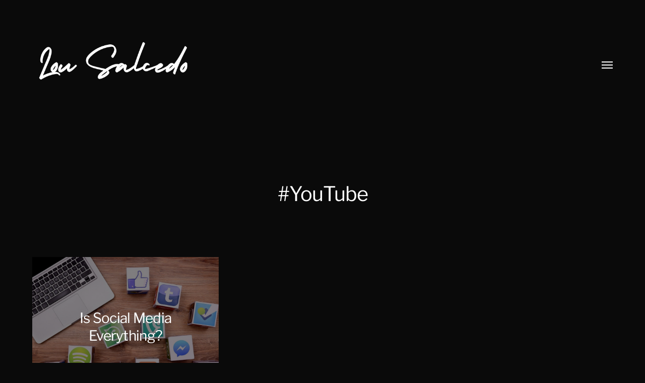

--- FILE ---
content_type: text/html; charset=UTF-8
request_url: https://lou-salcedo.com/tag/youtube/
body_size: 31887
content:
<!DOCTYPE html>

<html class="no-js" lang="en-US">

	<head>
		
		<meta http-equiv="content-type" content="text/html" charset="UTF-8" />
		<meta name="viewport" content="width=device-width, initial-scale=1.0, maximum-scale=1.0, user-scalable=no" >
        
        <link rel="profile" href="http://gmpg.org/xfn/11">
		 
		<title>YouTube &#8211; Lou Salcedo</title>
<meta name='robots' content='max-image-preview:large' />
	<style>img:is([sizes="auto" i], [sizes^="auto," i]) { contain-intrinsic-size: 3000px 1500px }</style>
	
            <script data-no-defer="1" data-ezscrex="false" data-cfasync="false" data-pagespeed-no-defer data-cookieconsent="ignore">
                var ctPublicFunctions = {"_ajax_nonce":"fdc2d7b91e","_rest_nonce":"432b4f9a60","_ajax_url":"\/wp-admin\/admin-ajax.php","_rest_url":"https:\/\/lou-salcedo.com\/wp-json\/","data__cookies_type":"none","data__ajax_type":"rest","data__bot_detector_enabled":0,"data__frontend_data_log_enabled":1,"cookiePrefix":"","wprocket_detected":false,"host_url":"lou-salcedo.com","text__ee_click_to_select":"Click to select the whole data","text__ee_original_email":"The original one is","text__ee_got_it":"Got it","text__ee_blocked":"Blocked","text__ee_cannot_connect":"Cannot connect","text__ee_cannot_decode":"Can not decode email. Unknown reason","text__ee_email_decoder":"CleanTalk email decoder","text__ee_wait_for_decoding":"The magic is on the way, please wait for a few seconds!","text__ee_decoding_process":"Decoding the contact data, let us a few seconds to finish."}
            </script>
        
            <script data-no-defer="1" data-ezscrex="false" data-cfasync="false" data-pagespeed-no-defer data-cookieconsent="ignore">
                var ctPublic = {"_ajax_nonce":"fdc2d7b91e","settings__forms__check_internal":0,"settings__forms__check_external":0,"settings__forms__force_protection":0,"settings__forms__search_test":1,"settings__data__bot_detector_enabled":0,"settings__sfw__anti_crawler":0,"blog_home":"https:\/\/lou-salcedo.com\/","pixel__setting":"3","pixel__enabled":false,"pixel__url":"https:\/\/moderate1-v4.cleantalk.org\/pixel\/55463f0d05704acc1e7b4b68c725ed10.gif","data__email_check_before_post":1,"data__email_check_exist_post":1,"data__cookies_type":"none","data__key_is_ok":true,"data__visible_fields_required":true,"wl_brandname":"Anti-Spam by CleanTalk","wl_brandname_short":"CleanTalk","ct_checkjs_key":1898412145,"emailEncoderPassKey":"0bdc3511c44840271dca2aa862500542","bot_detector_forms_excluded":"W10=","advancedCacheExists":false,"varnishCacheExists":false,"wc_ajax_add_to_cart":true,"theRealPerson":{"phrases":{"trpHeading":"The Real Person Badge!","trpContent1":"The commenter acts as a real person and verified as not a bot.","trpContent2":"Passed all tests against spam bots. Anti-Spam by CleanTalk.","trpContentLearnMore":"Learn more"},"trpContentLink":"https:\/\/cleantalk.org\/the-real-person?utm_id=&amp;utm_term=&amp;utm_source=admin_side&amp;utm_medium=trp_badge&amp;utm_content=trp_badge_link_click&amp;utm_campaign=apbct_links","imgPersonUrl":"https:\/\/lou-salcedo.com\/wp-content\/plugins\/cleantalk-spam-protect\/css\/images\/real_user.svg","imgShieldUrl":"https:\/\/lou-salcedo.com\/wp-content\/plugins\/cleantalk-spam-protect\/css\/images\/shield.svg"}}
            </script>
        <link rel="alternate" type="application/rss+xml" title="Lou Salcedo &raquo; Feed" href="https://lou-salcedo.com/feed/" />
<link rel="alternate" type="application/rss+xml" title="Lou Salcedo &raquo; Comments Feed" href="https://lou-salcedo.com/comments/feed/" />
<link rel="alternate" type="application/rss+xml" title="Lou Salcedo &raquo; YouTube Tag Feed" href="https://lou-salcedo.com/tag/youtube/feed/" />
<script type="text/javascript">
/* <![CDATA[ */
window._wpemojiSettings = {"baseUrl":"https:\/\/s.w.org\/images\/core\/emoji\/15.0.3\/72x72\/","ext":".png","svgUrl":"https:\/\/s.w.org\/images\/core\/emoji\/15.0.3\/svg\/","svgExt":".svg","source":{"concatemoji":"https:\/\/lou-salcedo.com\/wp-includes\/js\/wp-emoji-release.min.js?ver=6.7.4"}};
/*! This file is auto-generated */
!function(i,n){var o,s,e;function c(e){try{var t={supportTests:e,timestamp:(new Date).valueOf()};sessionStorage.setItem(o,JSON.stringify(t))}catch(e){}}function p(e,t,n){e.clearRect(0,0,e.canvas.width,e.canvas.height),e.fillText(t,0,0);var t=new Uint32Array(e.getImageData(0,0,e.canvas.width,e.canvas.height).data),r=(e.clearRect(0,0,e.canvas.width,e.canvas.height),e.fillText(n,0,0),new Uint32Array(e.getImageData(0,0,e.canvas.width,e.canvas.height).data));return t.every(function(e,t){return e===r[t]})}function u(e,t,n){switch(t){case"flag":return n(e,"\ud83c\udff3\ufe0f\u200d\u26a7\ufe0f","\ud83c\udff3\ufe0f\u200b\u26a7\ufe0f")?!1:!n(e,"\ud83c\uddfa\ud83c\uddf3","\ud83c\uddfa\u200b\ud83c\uddf3")&&!n(e,"\ud83c\udff4\udb40\udc67\udb40\udc62\udb40\udc65\udb40\udc6e\udb40\udc67\udb40\udc7f","\ud83c\udff4\u200b\udb40\udc67\u200b\udb40\udc62\u200b\udb40\udc65\u200b\udb40\udc6e\u200b\udb40\udc67\u200b\udb40\udc7f");case"emoji":return!n(e,"\ud83d\udc26\u200d\u2b1b","\ud83d\udc26\u200b\u2b1b")}return!1}function f(e,t,n){var r="undefined"!=typeof WorkerGlobalScope&&self instanceof WorkerGlobalScope?new OffscreenCanvas(300,150):i.createElement("canvas"),a=r.getContext("2d",{willReadFrequently:!0}),o=(a.textBaseline="top",a.font="600 32px Arial",{});return e.forEach(function(e){o[e]=t(a,e,n)}),o}function t(e){var t=i.createElement("script");t.src=e,t.defer=!0,i.head.appendChild(t)}"undefined"!=typeof Promise&&(o="wpEmojiSettingsSupports",s=["flag","emoji"],n.supports={everything:!0,everythingExceptFlag:!0},e=new Promise(function(e){i.addEventListener("DOMContentLoaded",e,{once:!0})}),new Promise(function(t){var n=function(){try{var e=JSON.parse(sessionStorage.getItem(o));if("object"==typeof e&&"number"==typeof e.timestamp&&(new Date).valueOf()<e.timestamp+604800&&"object"==typeof e.supportTests)return e.supportTests}catch(e){}return null}();if(!n){if("undefined"!=typeof Worker&&"undefined"!=typeof OffscreenCanvas&&"undefined"!=typeof URL&&URL.createObjectURL&&"undefined"!=typeof Blob)try{var e="postMessage("+f.toString()+"("+[JSON.stringify(s),u.toString(),p.toString()].join(",")+"));",r=new Blob([e],{type:"text/javascript"}),a=new Worker(URL.createObjectURL(r),{name:"wpTestEmojiSupports"});return void(a.onmessage=function(e){c(n=e.data),a.terminate(),t(n)})}catch(e){}c(n=f(s,u,p))}t(n)}).then(function(e){for(var t in e)n.supports[t]=e[t],n.supports.everything=n.supports.everything&&n.supports[t],"flag"!==t&&(n.supports.everythingExceptFlag=n.supports.everythingExceptFlag&&n.supports[t]);n.supports.everythingExceptFlag=n.supports.everythingExceptFlag&&!n.supports.flag,n.DOMReady=!1,n.readyCallback=function(){n.DOMReady=!0}}).then(function(){return e}).then(function(){var e;n.supports.everything||(n.readyCallback(),(e=n.source||{}).concatemoji?t(e.concatemoji):e.wpemoji&&e.twemoji&&(t(e.twemoji),t(e.wpemoji)))}))}((window,document),window._wpemojiSettings);
/* ]]> */
</script>
<style id='wp-emoji-styles-inline-css' type='text/css'>

	img.wp-smiley, img.emoji {
		display: inline !important;
		border: none !important;
		box-shadow: none !important;
		height: 1em !important;
		width: 1em !important;
		margin: 0 0.07em !important;
		vertical-align: -0.1em !important;
		background: none !important;
		padding: 0 !important;
	}
</style>
<link rel='stylesheet' id='wp-block-library-css' href='https://lou-salcedo.com/wp-includes/css/dist/block-library/style.min.css?ver=6.7.4' type='text/css' media='all' />
<style id='classic-theme-styles-inline-css' type='text/css'>
/*! This file is auto-generated */
.wp-block-button__link{color:#fff;background-color:#32373c;border-radius:9999px;box-shadow:none;text-decoration:none;padding:calc(.667em + 2px) calc(1.333em + 2px);font-size:1.125em}.wp-block-file__button{background:#32373c;color:#fff;text-decoration:none}
</style>
<style id='global-styles-inline-css' type='text/css'>
:root{--wp--preset--aspect-ratio--square: 1;--wp--preset--aspect-ratio--4-3: 4/3;--wp--preset--aspect-ratio--3-4: 3/4;--wp--preset--aspect-ratio--3-2: 3/2;--wp--preset--aspect-ratio--2-3: 2/3;--wp--preset--aspect-ratio--16-9: 16/9;--wp--preset--aspect-ratio--9-16: 9/16;--wp--preset--color--black: #000;--wp--preset--color--cyan-bluish-gray: #abb8c3;--wp--preset--color--white: #fff;--wp--preset--color--pale-pink: #f78da7;--wp--preset--color--vivid-red: #cf2e2e;--wp--preset--color--luminous-vivid-orange: #ff6900;--wp--preset--color--luminous-vivid-amber: #fcb900;--wp--preset--color--light-green-cyan: #7bdcb5;--wp--preset--color--vivid-green-cyan: #00d084;--wp--preset--color--pale-cyan-blue: #8ed1fc;--wp--preset--color--vivid-cyan-blue: #0693e3;--wp--preset--color--vivid-purple: #9b51e0;--wp--preset--color--dark-gray: #333;--wp--preset--color--medium-gray: #555;--wp--preset--color--light-gray: #777;--wp--preset--gradient--vivid-cyan-blue-to-vivid-purple: linear-gradient(135deg,rgba(6,147,227,1) 0%,rgb(155,81,224) 100%);--wp--preset--gradient--light-green-cyan-to-vivid-green-cyan: linear-gradient(135deg,rgb(122,220,180) 0%,rgb(0,208,130) 100%);--wp--preset--gradient--luminous-vivid-amber-to-luminous-vivid-orange: linear-gradient(135deg,rgba(252,185,0,1) 0%,rgba(255,105,0,1) 100%);--wp--preset--gradient--luminous-vivid-orange-to-vivid-red: linear-gradient(135deg,rgba(255,105,0,1) 0%,rgb(207,46,46) 100%);--wp--preset--gradient--very-light-gray-to-cyan-bluish-gray: linear-gradient(135deg,rgb(238,238,238) 0%,rgb(169,184,195) 100%);--wp--preset--gradient--cool-to-warm-spectrum: linear-gradient(135deg,rgb(74,234,220) 0%,rgb(151,120,209) 20%,rgb(207,42,186) 40%,rgb(238,44,130) 60%,rgb(251,105,98) 80%,rgb(254,248,76) 100%);--wp--preset--gradient--blush-light-purple: linear-gradient(135deg,rgb(255,206,236) 0%,rgb(152,150,240) 100%);--wp--preset--gradient--blush-bordeaux: linear-gradient(135deg,rgb(254,205,165) 0%,rgb(254,45,45) 50%,rgb(107,0,62) 100%);--wp--preset--gradient--luminous-dusk: linear-gradient(135deg,rgb(255,203,112) 0%,rgb(199,81,192) 50%,rgb(65,88,208) 100%);--wp--preset--gradient--pale-ocean: linear-gradient(135deg,rgb(255,245,203) 0%,rgb(182,227,212) 50%,rgb(51,167,181) 100%);--wp--preset--gradient--electric-grass: linear-gradient(135deg,rgb(202,248,128) 0%,rgb(113,206,126) 100%);--wp--preset--gradient--midnight: linear-gradient(135deg,rgb(2,3,129) 0%,rgb(40,116,252) 100%);--wp--preset--font-size--small: 17px;--wp--preset--font-size--medium: 20px;--wp--preset--font-size--large: 24px;--wp--preset--font-size--x-large: 42px;--wp--preset--font-size--regular: 20px;--wp--preset--font-size--larger: 28px;--wp--preset--spacing--20: 0.44rem;--wp--preset--spacing--30: 0.67rem;--wp--preset--spacing--40: 1rem;--wp--preset--spacing--50: 1.5rem;--wp--preset--spacing--60: 2.25rem;--wp--preset--spacing--70: 3.38rem;--wp--preset--spacing--80: 5.06rem;--wp--preset--shadow--natural: 6px 6px 9px rgba(0, 0, 0, 0.2);--wp--preset--shadow--deep: 12px 12px 50px rgba(0, 0, 0, 0.4);--wp--preset--shadow--sharp: 6px 6px 0px rgba(0, 0, 0, 0.2);--wp--preset--shadow--outlined: 6px 6px 0px -3px rgba(255, 255, 255, 1), 6px 6px rgba(0, 0, 0, 1);--wp--preset--shadow--crisp: 6px 6px 0px rgba(0, 0, 0, 1);}:where(.is-layout-flex){gap: 0.5em;}:where(.is-layout-grid){gap: 0.5em;}body .is-layout-flex{display: flex;}.is-layout-flex{flex-wrap: wrap;align-items: center;}.is-layout-flex > :is(*, div){margin: 0;}body .is-layout-grid{display: grid;}.is-layout-grid > :is(*, div){margin: 0;}:where(.wp-block-columns.is-layout-flex){gap: 2em;}:where(.wp-block-columns.is-layout-grid){gap: 2em;}:where(.wp-block-post-template.is-layout-flex){gap: 1.25em;}:where(.wp-block-post-template.is-layout-grid){gap: 1.25em;}.has-black-color{color: var(--wp--preset--color--black) !important;}.has-cyan-bluish-gray-color{color: var(--wp--preset--color--cyan-bluish-gray) !important;}.has-white-color{color: var(--wp--preset--color--white) !important;}.has-pale-pink-color{color: var(--wp--preset--color--pale-pink) !important;}.has-vivid-red-color{color: var(--wp--preset--color--vivid-red) !important;}.has-luminous-vivid-orange-color{color: var(--wp--preset--color--luminous-vivid-orange) !important;}.has-luminous-vivid-amber-color{color: var(--wp--preset--color--luminous-vivid-amber) !important;}.has-light-green-cyan-color{color: var(--wp--preset--color--light-green-cyan) !important;}.has-vivid-green-cyan-color{color: var(--wp--preset--color--vivid-green-cyan) !important;}.has-pale-cyan-blue-color{color: var(--wp--preset--color--pale-cyan-blue) !important;}.has-vivid-cyan-blue-color{color: var(--wp--preset--color--vivid-cyan-blue) !important;}.has-vivid-purple-color{color: var(--wp--preset--color--vivid-purple) !important;}.has-black-background-color{background-color: var(--wp--preset--color--black) !important;}.has-cyan-bluish-gray-background-color{background-color: var(--wp--preset--color--cyan-bluish-gray) !important;}.has-white-background-color{background-color: var(--wp--preset--color--white) !important;}.has-pale-pink-background-color{background-color: var(--wp--preset--color--pale-pink) !important;}.has-vivid-red-background-color{background-color: var(--wp--preset--color--vivid-red) !important;}.has-luminous-vivid-orange-background-color{background-color: var(--wp--preset--color--luminous-vivid-orange) !important;}.has-luminous-vivid-amber-background-color{background-color: var(--wp--preset--color--luminous-vivid-amber) !important;}.has-light-green-cyan-background-color{background-color: var(--wp--preset--color--light-green-cyan) !important;}.has-vivid-green-cyan-background-color{background-color: var(--wp--preset--color--vivid-green-cyan) !important;}.has-pale-cyan-blue-background-color{background-color: var(--wp--preset--color--pale-cyan-blue) !important;}.has-vivid-cyan-blue-background-color{background-color: var(--wp--preset--color--vivid-cyan-blue) !important;}.has-vivid-purple-background-color{background-color: var(--wp--preset--color--vivid-purple) !important;}.has-black-border-color{border-color: var(--wp--preset--color--black) !important;}.has-cyan-bluish-gray-border-color{border-color: var(--wp--preset--color--cyan-bluish-gray) !important;}.has-white-border-color{border-color: var(--wp--preset--color--white) !important;}.has-pale-pink-border-color{border-color: var(--wp--preset--color--pale-pink) !important;}.has-vivid-red-border-color{border-color: var(--wp--preset--color--vivid-red) !important;}.has-luminous-vivid-orange-border-color{border-color: var(--wp--preset--color--luminous-vivid-orange) !important;}.has-luminous-vivid-amber-border-color{border-color: var(--wp--preset--color--luminous-vivid-amber) !important;}.has-light-green-cyan-border-color{border-color: var(--wp--preset--color--light-green-cyan) !important;}.has-vivid-green-cyan-border-color{border-color: var(--wp--preset--color--vivid-green-cyan) !important;}.has-pale-cyan-blue-border-color{border-color: var(--wp--preset--color--pale-cyan-blue) !important;}.has-vivid-cyan-blue-border-color{border-color: var(--wp--preset--color--vivid-cyan-blue) !important;}.has-vivid-purple-border-color{border-color: var(--wp--preset--color--vivid-purple) !important;}.has-vivid-cyan-blue-to-vivid-purple-gradient-background{background: var(--wp--preset--gradient--vivid-cyan-blue-to-vivid-purple) !important;}.has-light-green-cyan-to-vivid-green-cyan-gradient-background{background: var(--wp--preset--gradient--light-green-cyan-to-vivid-green-cyan) !important;}.has-luminous-vivid-amber-to-luminous-vivid-orange-gradient-background{background: var(--wp--preset--gradient--luminous-vivid-amber-to-luminous-vivid-orange) !important;}.has-luminous-vivid-orange-to-vivid-red-gradient-background{background: var(--wp--preset--gradient--luminous-vivid-orange-to-vivid-red) !important;}.has-very-light-gray-to-cyan-bluish-gray-gradient-background{background: var(--wp--preset--gradient--very-light-gray-to-cyan-bluish-gray) !important;}.has-cool-to-warm-spectrum-gradient-background{background: var(--wp--preset--gradient--cool-to-warm-spectrum) !important;}.has-blush-light-purple-gradient-background{background: var(--wp--preset--gradient--blush-light-purple) !important;}.has-blush-bordeaux-gradient-background{background: var(--wp--preset--gradient--blush-bordeaux) !important;}.has-luminous-dusk-gradient-background{background: var(--wp--preset--gradient--luminous-dusk) !important;}.has-pale-ocean-gradient-background{background: var(--wp--preset--gradient--pale-ocean) !important;}.has-electric-grass-gradient-background{background: var(--wp--preset--gradient--electric-grass) !important;}.has-midnight-gradient-background{background: var(--wp--preset--gradient--midnight) !important;}.has-small-font-size{font-size: var(--wp--preset--font-size--small) !important;}.has-medium-font-size{font-size: var(--wp--preset--font-size--medium) !important;}.has-large-font-size{font-size: var(--wp--preset--font-size--large) !important;}.has-x-large-font-size{font-size: var(--wp--preset--font-size--x-large) !important;}
:where(.wp-block-post-template.is-layout-flex){gap: 1.25em;}:where(.wp-block-post-template.is-layout-grid){gap: 1.25em;}
:where(.wp-block-columns.is-layout-flex){gap: 2em;}:where(.wp-block-columns.is-layout-grid){gap: 2em;}
:root :where(.wp-block-pullquote){font-size: 1.5em;line-height: 1.6;}
</style>
<link rel='stylesheet' id='cleantalk-public-css-css' href='https://lou-salcedo.com/wp-content/plugins/cleantalk-spam-protect/css/cleantalk-public.min.css?ver=6.55_1747353685' type='text/css' media='all' />
<link rel='stylesheet' id='cleantalk-email-decoder-css-css' href='https://lou-salcedo.com/wp-content/plugins/cleantalk-spam-protect/css/cleantalk-email-decoder.min.css?ver=6.55_1747353685' type='text/css' media='all' />
<link rel='stylesheet' id='cleantalk-trp-css-css' href='https://lou-salcedo.com/wp-content/plugins/cleantalk-spam-protect/css/cleantalk-trp.min.css?ver=6.55_1747353685' type='text/css' media='all' />
<link rel='stylesheet' id='contact-form-7-css' href='https://lou-salcedo.com/wp-content/plugins/contact-form-7/includes/css/styles.css?ver=6.0.3' type='text/css' media='all' />
<link rel='stylesheet' id='ssb-front-css-css' href='https://lou-salcedo.com/wp-content/plugins/simple-social-buttons/assets/css/front.css?ver=5.4.0' type='text/css' media='all' />
<link rel='stylesheet' id='hamilton-fonts-css' href='https://lou-salcedo.com/wp-content/themes/hamilton/assets/css/fonts.css?ver=6.7.4' type='text/css' media='all' />
<link rel='stylesheet' id='hamilton-style-css' href='https://lou-salcedo.com/wp-content/themes/hamilton/style.css?ver=2.1.2' type='text/css' media='all' />
<script type="text/javascript" src="https://lou-salcedo.com/wp-content/plugins/simple-social-buttons/assets/js/frontend-blocks.js?ver=5.4.0" id="ssb-blocks-front-js-js"></script>
<script type="text/javascript" src="https://lou-salcedo.com/wp-content/plugins/cleantalk-spam-protect/js/apbct-public-bundle.min.js?ver=6.55_1747353685" id="apbct-public-bundle-js-js"></script>
<script type="text/javascript" src="https://lou-salcedo.com/wp-includes/js/jquery/jquery.min.js?ver=3.7.1" id="jquery-core-js"></script>
<script type="text/javascript" src="https://lou-salcedo.com/wp-includes/js/jquery/jquery-migrate.min.js?ver=3.4.1" id="jquery-migrate-js"></script>
<script type="text/javascript" id="ssb-front-js-js-extra">
/* <![CDATA[ */
var SSB = {"ajax_url":"https:\/\/lou-salcedo.com\/wp-admin\/admin-ajax.php","fb_share_nonce":"d30c9fac05"};
/* ]]> */
</script>
<script type="text/javascript" src="https://lou-salcedo.com/wp-content/plugins/simple-social-buttons/assets/js/front.js?ver=5.4.0" id="ssb-front-js-js"></script>
<link rel="https://api.w.org/" href="https://lou-salcedo.com/wp-json/" /><link rel="alternate" title="JSON" type="application/json" href="https://lou-salcedo.com/wp-json/wp/v2/tags/105" /><link rel="EditURI" type="application/rsd+xml" title="RSD" href="https://lou-salcedo.com/xmlrpc.php?rsd" />
<meta name="generator" content="WordPress 6.7.4" />
 <style media="screen">

		 /*inline margin*/
	
	
	
	
	
	
			 /*margin-digbar*/

	
	
	
	
	
	
	
</style>

<!-- Open Graph Meta Tags generated by Simple Social Buttons 5.4.0 -->
<meta property="og:title" content="Is Social Media Everything? - Lou Salcedo" />
<meta property="og:description" content="If you've been reading my past posts, you come to realize the significance and importance that come with social media as a means to optimize your presence online, increase engagement and last but not least, maximize profits. Let me posit a scenario for you: Coca-Cola decides to sack its advertising department, cut all connections with outside ad agencies and put&hellip;" />
<meta property="og:url" content="https://lou-salcedo.com/is-social-media-everything/" />
<meta property="og:site_name" content="Lou Salcedo" />
<meta property="og:image" content="https://lou-salcedo.com/wp-content/uploads/2020/04/social-media-image-.jpg" />
<meta name="twitter:card" content="summary_large_image" />
<meta name="twitter:description" content="If you've been reading my past posts, you come to realize the significance and importance that come with social media as a means to optimize your presence online, increase engagement and last but not least, maximize profits. Let me posit a scenario for you: Coca-Cola decides to sack its advertising department, cut all connections with outside ad agencies and put&hellip;" />
<meta name="twitter:title" content="Is Social Media Everything? - Lou Salcedo" />
<meta property="twitter:image" content="https://lou-salcedo.com/wp-content/uploads/2020/04/social-media-image-.jpg" />
		<script>jQuery( 'html' ).removeClass( 'no-js' ).addClass( 'js' );</script>
		<style type="text/css" id="custom-background-css">
body.custom-background { background-color: #0a0a0a; }
</style>
	<link rel="icon" href="https://lou-salcedo.com/wp-content/uploads/2024/08/cropped-Lou-Salcedo-Logo-Cropped-32x32.png" sizes="32x32" />
<link rel="icon" href="https://lou-salcedo.com/wp-content/uploads/2024/08/cropped-Lou-Salcedo-Logo-Cropped-192x192.png" sizes="192x192" />
<link rel="apple-touch-icon" href="https://lou-salcedo.com/wp-content/uploads/2024/08/cropped-Lou-Salcedo-Logo-Cropped-180x180.png" />
<meta name="msapplication-TileImage" content="https://lou-salcedo.com/wp-content/uploads/2024/08/cropped-Lou-Salcedo-Logo-Cropped-270x270.png" />
		<style type="text/css" id="wp-custom-css">
			
body {
    background: #fff;
    border: none;
    color: #000;
    font-family: 'Libre Franklin', -apple-system, 'Helvetica Neue', sans-serif;
    font-size: 18px;
}

.PP_Description {
    width: 75%;
    max-width: 75%;
    margin-left: auto;
    margin-right: auto;
}

.page-header {
    display: flex;
    flex-direction: column;
    margin: 0 auto 0 auto;
    max-width: 100%;
    min-height: 250px;
    text-align: center;
    width: 560px;
}		</style>
			
	</head>
	
	<body class="archive tag tag-youtube tag-105 custom-background wp-custom-logo dark-mode three-columns-grid show-preview-titles">

		
		<a class="skip-link button" href="#site-content">Skip to the content</a>
    
        <header class="section-inner site-header">
		
			
			<div class="site-title">

				
					<style>
						.site-nav { padding-top: 260px; }
						@media ( max-width: 620px ) {
							.site-nav { padding-top: 200px; }
						}
					</style>
					
					<a href="https://lou-salcedo.com" class="custom-logo" style="background-image: url( https://lou-salcedo.com/wp-content/uploads/2024/08/cropped-Lou-Salcedo-Logo.png );">
						<img src="https://lou-salcedo.com/wp-content/uploads/2024/08/cropped-Lou-Salcedo-Logo.png" />
						<span class="screen-reader-text">Lou Salcedo</span>
					</a>

				
			</div>
			
			<button class="nav-toggle">
				<span class="screen-reader-text">Toggle menu</span>
				<div class="bars">
					<div class="bar"></div>
					<div class="bar"></div>
					<div class="bar"></div>
				</div>
			</button><!-- .nav-toggle -->

			<div class="alt-nav-wrapper">
			
				<ul class="alt-nav">
					<li class="page_item page-item-69"><a href="https://lou-salcedo.com/about/">About</a></li>
<li class="page_item page-item-209 current_page_parent"><a href="https://lou-salcedo.com/blog/">Blog</a></li>
<li class="page_item page-item-639"><a href="https://lou-salcedo.com/contact/">Contact</a></li>
<li class="page_item page-item-48"><a href="https://lou-salcedo.com/">Portfolio</a></li>
<li class="page_item page-item-485"><a href="https://lou-salcedo.com/services-2/">Services</a></li>
<li class="page_item page-item-205"><a href="https://lou-salcedo.com/works/">Works</a></li>
				</ul><!-- .alt-nav -->

			</div><!-- .alt-nav-wrapper -->

        </header><!-- header -->
		
				
		<nav class="site-nav" style="background-color: #0a0a0a;">
		
			<div class="section-inner menus group">
		
									<ul>
						<li class="page_item page-item-69"><a href="https://lou-salcedo.com/about/">About</a></li>
<li class="page_item page-item-209 current_page_parent"><a href="https://lou-salcedo.com/blog/">Blog</a></li>
<li class="page_item page-item-639"><a href="https://lou-salcedo.com/contact/">Contact</a></li>
<li class="page_item page-item-48"><a href="https://lou-salcedo.com/">Portfolio</a></li>
<li class="page_item page-item-485"><a href="https://lou-salcedo.com/services-2/">Services</a></li>
<li class="page_item page-item-205"><a href="https://lou-salcedo.com/works/">Works</a></li>
					</ul>
								
			</div>
		
			<footer style="background-color: #0a0a0a;">
			
				<div class="section-inner group">

					<p>&copy; 2026 <a href="https://lou-salcedo.com" class="site-name">Lou Salcedo</a></p>
					<p class="theme-by">Theme by <a href="https://www.andersnoren.se">Anders Nor&eacute;n</a></p>
				
				</div>

			</footer>
				
		</nav><!-- .site-nav -->

		<main id="site-content">
<div class="section-inner">

	
		<header class="page-header fade-block">
			<div>

									<h1 class="title">#YouTube</h1>
				
				
				
			</div>
		</header><!-- .page-header -->

	
	
		<div class="posts" id="posts">

			
<a class="post-preview tracker fallback-image post-1098 post type-post status-publish format-standard has-post-thumbnail hentry category-digital-marketing tag-advertising tag-facebook tag-instagram tag-snapchat tag-social-media tag-social-media-marketing tag-tiktok tag-twitter tag-youtube has-thumbnail" id="post-1098" href="https://lou-salcedo.com/is-social-media-everything/">
	
	<div class="preview-image" style="background-image: url( https://lou-salcedo.com/wp-content/uploads/2020/04/social-media-image--1200x801.jpg );">
		<img width="1200" height="801" src="https://lou-salcedo.com/wp-content/uploads/2020/04/social-media-image--1200x801.jpg" class="attachment-hamilton_preview-image size-hamilton_preview-image wp-post-image" alt="" decoding="async" fetchpriority="high" srcset="https://lou-salcedo.com/wp-content/uploads/2020/04/social-media-image--1200x801.jpg 1200w, https://lou-salcedo.com/wp-content/uploads/2020/04/social-media-image--300x200.jpg 300w, https://lou-salcedo.com/wp-content/uploads/2020/04/social-media-image--1024x683.jpg 1024w, https://lou-salcedo.com/wp-content/uploads/2020/04/social-media-image--768x513.jpg 768w, https://lou-salcedo.com/wp-content/uploads/2020/04/social-media-image-.jpg 1254w" sizes="(max-width: 1200px) 100vw, 1200px" />	</div>
	
	<header class="preview-header">
	
			
		<h2 class="title">Is Social Media Everything?</h2>	
	</header>

</a>
		</div><!-- .posts -->
	
	
</div><!-- .section-inner -->

<!-- Root element of PhotoSwipe. Must have class pswp. -->
<div class="pswp" tabindex="-1" role="dialog" aria-hidden="true">

	<!-- Background of PhotoSwipe.
		 It's a separate element as animating opacity is faster than rgba(). -->
	<div class="pswp__bg"></div>

	<!-- Slides wrapper with overflow:hidden. -->
	<div class="pswp__scroll-wrap">

		<!-- Container that holds slides.
			PhotoSwipe keeps only 3 of them in the DOM to save memory.
			Don't modify these 3 pswp__item elements, data is added later on. -->
		<div class="pswp__container">
			<div class="pswp__item"></div>
			<div class="pswp__item"></div>
			<div class="pswp__item"></div>
		</div>

		<!-- Default (PhotoSwipeUI_Default) interface on top of sliding area. Can be changed. -->
		<div class="pswp__ui pswp__ui--hidden">

			<div class="pswp__top-bar">

				<!--  Controls are self-explanatory. Order can be changed. -->

				<div class="pswp__counter"></div>

				<a class="pswp__button pswp__button--close" title="Close (Esc)"></a>

				<a class="pswp__button pswp__button--share" title="Share"></a>

				<a class="pswp__button pswp__button--fs" title="Toggle fullscreen"></a>

				<a class="pswp__button pswp__button--zoom" title="Zoom in/out"></a>

				<!-- Preloader demo http://codepen.io/dimsemenov/pen/yyBWoR -->
				<!-- element will get class pswp__preloader--active when preloader is running -->
				<div class="pswp__preloader">
					<div class="pswp__preloader__icn">
						<div class="pswp__preloader__cut">
							<div class="pswp__preloader__donut"></div>
						</div>
					</div>
				</div>
			</div>

			<div class="pswp__share-modal pswp__share-modal--hidden pswp__single-tap">
				<div class="pswp__share-tooltip"></div>
			</div>

			<a class="pswp__button pswp__button--arrow--left" title="Previous (arrow left)">
			</a>

			<a class="pswp__button pswp__button--arrow--right" title="Next (arrow right)">
			</a>

			<div class="pswp__caption">
				<div class="pswp__caption__center"></div>
			</div>

		</div>

	</div>

</div>
		</main>
		
		<footer class="site-footer section-inner">

			<p>&copy; 2026 <a href="https://lou-salcedo.com" class="site-name">Lou Salcedo</a></p>
			<p class="theme-by">Theme by <a href="https://andersnoren.se">Anders Nor&eacute;n</a></p>

		</footer><!-- footer -->
	    
	    <img alt="Cleantalk Pixel" title="Cleantalk Pixel" id="apbct_pixel" style="display: none;" src="https://moderate1-v4.cleantalk.org/pixel/55463f0d05704acc1e7b4b68c725ed10.gif">		<div id="fb-root"></div>
		<script>(function(d, s, id) {
			var js, fjs = d.getElementsByTagName(s)[0];
			if (d.getElementById(id)) return;
			js = d.createElement(s); js.id = id;
			js.src = 'https://connect.facebook.net/en_US/sdk.js#xfbml=1&version=v2.11&appId=1158761637505872';
			fjs.parentNode.insertBefore(js, fjs);
		}(document, 'script', 'facebook-jssdk'));</script>
		<script type="text/javascript" src="https://lou-salcedo.com/wp-includes/js/dist/hooks.min.js?ver=4d63a3d491d11ffd8ac6" id="wp-hooks-js"></script>
<script type="text/javascript" src="https://lou-salcedo.com/wp-includes/js/dist/i18n.min.js?ver=5e580eb46a90c2b997e6" id="wp-i18n-js"></script>
<script type="text/javascript" id="wp-i18n-js-after">
/* <![CDATA[ */
wp.i18n.setLocaleData( { 'text direction\u0004ltr': [ 'ltr' ] } );
/* ]]> */
</script>
<script type="text/javascript" src="https://lou-salcedo.com/wp-content/plugins/contact-form-7/includes/swv/js/index.js?ver=6.0.3" id="swv-js"></script>
<script type="text/javascript" id="contact-form-7-js-before">
/* <![CDATA[ */
var wpcf7 = {
    "api": {
        "root": "https:\/\/lou-salcedo.com\/wp-json\/",
        "namespace": "contact-form-7\/v1"
    }
};
/* ]]> */
</script>
<script type="text/javascript" src="https://lou-salcedo.com/wp-content/plugins/contact-form-7/includes/js/index.js?ver=6.0.3" id="contact-form-7-js"></script>
<script type="text/javascript" src="https://lou-salcedo.com/wp-includes/js/imagesloaded.min.js?ver=5.0.0" id="imagesloaded-js"></script>
<script type="text/javascript" src="https://lou-salcedo.com/wp-includes/js/masonry.min.js?ver=4.2.2" id="masonry-js"></script>
<script type="text/javascript" src="https://lou-salcedo.com/wp-content/themes/hamilton/assets/js/global.js?ver=6.7.4" id="hamilton_global-js"></script>
	        
	</body>
</html>